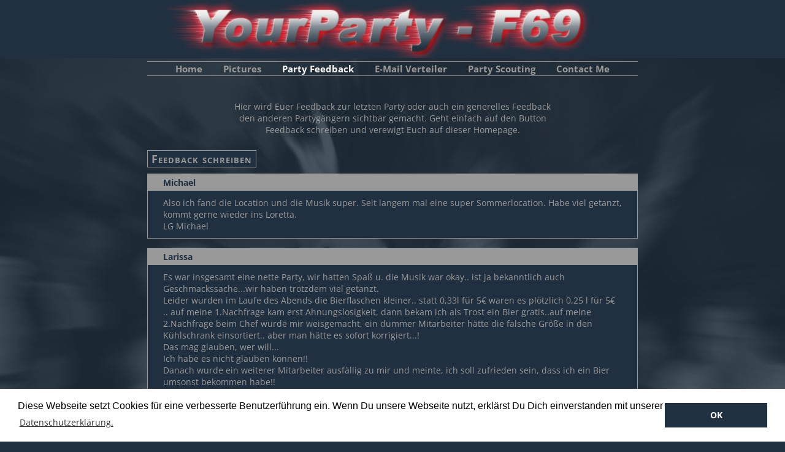

--- FILE ---
content_type: text/html; charset=UTF-8
request_url: https://yourparty-f69.de/gb.php?do=read&page=3
body_size: 8908
content:
<!DOCTYPE html>
<html dir="ltr" lang="de" xml:lang="de">
<head>
    <meta http-equiv="Content-Type" content="text/html; charset=utf-8" />
	<meta name="viewport" content="width=device-width" />
    <title>YourParty-f69</title>
    <style>@font-face{font-family:'Open Sans';font-style:normal;font-weight:400;font-display:swap;src:local(''),url('fonts/open-sans/open-sans-400.woff2') format('woff2')}@font-face{font-family:'Open Sans';font-style:normal;font-weight:700;font-display:swap;src:local(''),url('fonts/open-sans/open-sans-700.woff2') format('woff2')}@font-face{font-family:'Open Sans Condensed';font-style:normal;font-weight:700;font-display:swap;src:local(''),url('fonts/open-sans-condensed/open-sans-condensed-700.woff2') format('woff2')}body,html{margin:0;padding:0}body{background:#203040 url(/pics/back2.jpg) repeat;background-size:100% auto;color:#999;min-width:300px}a,body,input,option,select,td,textarea,th{font-size:14px;font-family:'Open Sans',sans-serif}input[type=email],input[type=password],input[type=text],select,textarea{background-color:#fff;border:1px solid #999;box-sizing:border-box;padding:2px 3px;width:100%}button,input[type=submit]{background-color:#203040;border:1px solid #999;color:#999;cursor:pointer;font-variant:small-caps;font-weight:700;font-size:18px;letter-spacing:1px;margin:10px 0}table{border:0;width:100%}td,th{vertical-align:top;text-align:left}h1,h2{font-size:20px;font-weight:700}a{color:#999;text-decoration:none}.b{font-weight:700}.u{text-decoration:underline}.c{text-align:center}.r{text-align:right}img{border:0 none}form{margin:0 auto;padding:0 15%}.yellow{color:#cb9}.red{color:red}.blue{color:#00bdfd}.white{color:#fff}.tboben{border-top:1px solid #999;border-bottom:1px solid #999}.tbunten{border-bottom:1px solid #999}.tbnuroben{border-top:1px solid #999}input#nickname{display:none}.clearfix:after{display:table;clear:both;content:" "}.button{border:1px solid #666;background-color:#fff;font-weight:700;padding:10px 20px;border-radius:33px;color:#666;text-shadow:none;margin:0 0 10px 10px}.button--right{float:right}#content,#logoWrapper{padding:0 30px}#logoWrapper{background-color:#203040}#content{margin:0 auto;max-width:800px}#logo{display:block;margin:0 auto 5px;width:100%;max-width:743px}#header{margin-bottom:40px}#footer{height:24px;border-top:1px solid #999;margin:50px auto 20px auto}#footer a{float:right;line-height:24px;margin-right:19px;font-size:15px}#mainmenu{border-top:1px solid #999;border-bottom:1px solid #999;font-weight:700;margin:0 auto 0 auto;text-align:center;list-style:none;overflow:auto;padding:0}#mainmenu li{display:inline-block;margin:1px 15px}#mainmenu li:first-child{margin-left:0}#mainmenu li:last-child{margin-right:0}#mainmenu a{font-size:15px}#footer .selected,#mainmenu .selected{color:#fff}#infobar{border-bottom:1px solid #999;padding:3px 0;margin-top:-40px}.marquee,.marqueelast{border:0 none;color:#999;background-color:transparent;font-variant:small-caps;text-align:right}.marquee{width:10pt;padding-right:1px}.marqueelast{width:14pt}#upcomingPartyButtons img{width:100%}.partyButton{display:block;clear:both;background:rgba(256,256,256,.15);text-shadow:.2em .2em .2em #111;margin:25px 0;color:#fff;font-family:'Open Sans Condensed',sans-serif;position:relative}.partyButton .left,.partyButton .middle,.partyButton .right{display:inline-block;box-sizing:border-box;font-weight:700;vertical-align:top;/*max-height:220px;*/overflow:hidden;position:relative}.partyButton .left{padding:1.5% 0;width:12%;text-align:center}.partyButton .right{padding:1.5%}.partyButton .middle{height:220px;background-size:cover;background-position:center center;position:relative;width:40%}.partyButton .right{width:45%;padding:1.5%}.partyButton .freeText{padding:1.5%}.partyButton .galleryButtonWrapper{background-size:cover;background-position:bottom}.partyButton .galleryButton{border:1px solid #666;background-color:#fff;font-weight:700;padding:2px 10px;position:absolute;right:10px;bottom:10px;border-radius:2px;color:#666;text-shadow:none}.partyButton .weekDay{margin:10px 0 10px 0;font-size:15px}.partyButton .eventDay{font-size:70px;line-height:55px}.partyButton .eventMonth{font-size:38px}.partyButton .startTime{margin-top:20px;font-size:15px}.partyButton .mobileDate{color:#fff;font-size:18px}.partyButton .headline1,.partyButton .text2{color:#cb9}.partyButton .headline2{line-height:1;margin:0 0 8px}.partyButton .text2{margin-top:6px}.partyButton-background{display:none}#silvesterContainer{margin:10px auto 0 auto;position:relative;width:394px;height:181px}#silvesterContainer .buyTickets{display:block;width:225px;height:78px;position:absolute;bottom:0;left:0}#oktoberfest{border:0;display:inline-block;vertical-align:top;width:480px}#oktoberfest td{padding:5px;vertical-align:top}#oktoberfestImages{max-width:310px;padding-left:50px;display:inline-block;vertical-align:top}#galleryList.oktoberfestList li{padding:8px 0 8px 10%;border-top:1px solid #999}#galleryList.oktoberfestList img{vertical-align:middle;margin-right:10px;display:inline-block}#galleryList.oktoberfestList a{vertical-align:middle;font-weight:700}#gbpages a{text-decoration:underline;margin:0 1px}#gbpages .active{font-weight:700;color:#fff;margin:0 1px}.post{background-color:#203040;border:1px solid #999;margin:0 auto 15px}.post__head{color:#203040;background-color:#999;padding:4px 25px;font-weight:700}.post__content{padding:10px 25px}.post__divider{height:1px;background-color:#999;margin:2px 25px;font-size:0}.post__comment-headline{padding:2px 25px;color:#fff;font-weight:700}.post__editor-bar{padding:2px 25px}.table{border-collapse:collapse}.table__cell{border-top:1px solid #999;padding:10px;vertical-align:middle}.table tr:last-child .table__cell{border-bottom:1px solid #999}.table__img{max-width:133px}.table--narrowed{margin:0 auto;width:75%}.table--images td:first-child{width:150px}#galleryList{padding:0 15%}#galleryList img{display:block;max-width:133px}#galleryList td{padding:10px;vertical-align:middle}.imgtable{margin:0 auto;list-style:none;width:536px;padding:0}.imgtable:after{display:table;clear:both;content:" "}.imgtable li{float:left;margin-left:1px;padding:2px}.imgtable li a{display:block;width:100px;height:66px;text-align:center;border:1px solid #666}.imgtable li img{max-width:100px;max-height:66px}.galleryheadline{font-size:23px;font-weight:700;margin:-10px 0 10px 0;text-align:center;color:#cb9}.galleryNavi{margin:0 auto;text-align:center}.galleryNavi a,.galleryNavi form{margin:0 2px;display:inline-block;text-align:center}.gallery-nav-lower-form{display:none}.galleryPagination{margin:10px auto;text-align:center}.galleryPagination a,.galleryPagination p{margin:0 5px;display:inline-block;vertical-align:text-bottom}.visible-medium-device,.visible-small-device{display:none}@media (max-width:859px){.visible-medium-device{display:block}.hidden-medium-device{display:none}#content,#logoWrapper{padding:0 20px}#mainmenu{border-top:2px solid #999}#mainmenu li{border-bottom:1px solid #999;margin:0;padding:3px 0;width:50%;float:left}.imgtable{width:430px}#galleryList,form{padding:0 10%}#oktoberfest,#oktoberfestImages{max-width:100%;width:100%}.partyButton{border:1px solid #999;margin-bottom:40px;background:transparent none}.partyButton .freeText{background:rgba(256,256,256,.15)}.partyButton .left{display:none}.partyButton .middle,.partyButton .right{width:100%;height:inherit;max-height:inherit;padding:14px}.partyButton .right{padding-top:7px}.partyButton .middle{padding-bottom:0;background-size:0}.partyButton .galleryButton{bottom:inherit;display:inline-block;margin:0 0 14px 14px;position:relative;right:inherit}.partyButton .middle .galleryButton{display:none}.partyButton-background{display:block;position:absolute;width:100%;height:100%;background-size:cover;background-position:center center;opacity:.5}.table--narrowed{padding:0}}@media (max-width:499px){.visible-small-device{display:block}.hidden-small-device{display:none}#content,#logoWrapper{padding:0 10px}#galleryList,form{padding:0}.imgtable{width:215px}.galleryNavi .gallery-nav-upper-form{display:none}.gallery-nav-lower-form{display:block}#oktoberfestImages{padding-left:0;text-align:center}}.cc-window{opacity:1;transition:opacity 1s ease}.cc-window.cc-invisible{opacity:0}.cc-animate.cc-revoke{transition:transform 1s ease}.cc-animate.cc-revoke.cc-top{transform:translateY(-2em)}.cc-animate.cc-revoke.cc-bottom{transform:translateY(2em)}.cc-animate.cc-revoke.cc-active.cc-bottom,.cc-animate.cc-revoke.cc-active.cc-top,.cc-revoke:hover{transform:translateY(0)}.cc-grower{max-height:0;overflow:hidden;transition:max-height 1s}.cc-link,.cc-revoke:hover{text-decoration:underline}.cc-revoke,.cc-window{position:fixed;overflow:hidden;box-sizing:border-box;font-family:Helvetica,Calibri,Arial,sans-serif;font-size:16px;line-height:1.5em;display:-ms-flexbox;display:flex;-ms-flex-wrap:nowrap;flex-wrap:nowrap;z-index:9999}.cc-window.cc-static{position:static}.cc-window.cc-floating{padding:2em;max-width:24em;-ms-flex-direction:column;flex-direction:column}.cc-window.cc-banner{padding:1em 1.8em;width:100%;-ms-flex-direction:row;flex-direction:row}.cc-revoke{padding:.5em}.cc-header{font-size:18px;font-weight:700}.cc-btn,.cc-close,.cc-link,.cc-revoke{cursor:pointer}.cc-link{opacity:.8;display:inline-block;padding:.2em}.cc-link:hover{opacity:1}.cc-link:active,.cc-link:visited{color:initial}.cc-btn{display:block;padding:.4em .8em;font-size:.9em;font-weight:700;border-width:2px;border-style:solid;text-align:center;white-space:nowrap}.cc-banner .cc-btn:last-child{min-width:140px}.cc-highlight .cc-btn:first-child{background-color:transparent;border-color:transparent}.cc-highlight .cc-btn:first-child:focus,.cc-highlight .cc-btn:first-child:hover{background-color:transparent;text-decoration:underline}.cc-close{display:block;position:absolute;top:.5em;right:.5em;font-size:1.6em;opacity:.9;line-height:.75}.cc-close:focus,.cc-close:hover{opacity:1}.cc-revoke.cc-top{top:0;left:3em;border-bottom-left-radius:.5em;border-bottom-right-radius:.5em}.cc-revoke.cc-bottom{bottom:0;left:3em;border-top-left-radius:.5em;border-top-right-radius:.5em}.cc-revoke.cc-left{left:3em;right:unset}.cc-revoke.cc-right{right:3em;left:unset}.cc-top{top:1em}.cc-left{left:1em}.cc-right{right:1em}.cc-bottom{bottom:1em}.cc-floating>.cc-link{margin-bottom:1em}.cc-floating .cc-message{display:block;margin-bottom:1em}.cc-window.cc-floating .cc-compliance{-ms-flex:1;flex:1}.cc-window.cc-banner{-ms-flex-align:center;align-items:center}.cc-banner.cc-top{left:0;right:0;top:0}.cc-banner.cc-bottom{left:0;right:0;bottom:0}.cc-banner .cc-message{-ms-flex:1;flex:1}.cc-compliance{display:-ms-flexbox;display:flex;-ms-flex-align:center;align-items:center;align-content:space-between}.cc-compliance>.cc-btn{-ms-flex:1;flex:1}.cc-btn+.cc-btn{margin-left:.5em}@media print{.cc-revoke,.cc-window{display:none}}@media screen and (max-width:900px){.cc-btn{white-space:normal}}@media screen and (max-width:414px) and (orientation:portrait),screen and (max-width:736px) and (orientation:landscape){.cc-window.cc-top{top:0}.cc-window.cc-bottom{bottom:0}.cc-window.cc-banner,.cc-window.cc-left,.cc-window.cc-right{left:0;right:0}.cc-window.cc-banner{-ms-flex-direction:column;flex-direction:column}.cc-window.cc-banner .cc-compliance{-ms-flex:1;flex:1}.cc-window.cc-floating{max-width:none}.cc-window .cc-message{margin-bottom:1em}.cc-window.cc-banner{-ms-flex-align:unset;align-items:unset}}.cc-floating.cc-theme-classic{padding:1.2em;border-radius:5px}.cc-floating.cc-type-info.cc-theme-classic .cc-compliance{text-align:center;display:inline;-ms-flex:none;flex:none}.cc-theme-classic .cc-btn{border-radius:5px}.cc-theme-classic .cc-btn:last-child{min-width:140px}.cc-floating.cc-type-info.cc-theme-classic .cc-btn{display:inline-block}.cc-theme-edgeless.cc-window{padding:0}.cc-floating.cc-theme-edgeless .cc-message{margin:2em 2em 1.5em}.cc-banner.cc-theme-edgeless .cc-btn{margin:0;padding:.8em 1.8em;height:100%}.cc-banner.cc-theme-edgeless .cc-message{margin-left:1em}.cc-floating.cc-theme-edgeless .cc-btn+.cc-btn{margin-left:0}.cols{display:flex;gap:2rem;flex-direction:column;width:100%}@media (min-width:870px){.cols{flex-direction:row}}.cols__right-col{min-width:260px;max-width:260px}.cols__right-col--img{display:flex;gap:.75rem;flex-direction:column;margin-top:2rem}.cols__right-col--img img{height:auto;width:100%}
</style>
</head>
<body>
<div id="logoWrapper">
	<a href="home.php">
		<img alt="YOURPARTY-F'69" src="pics/logo_main.jpg" id="logo"/>
	</a>
</div>
<div id="content">
	<div id="header">
		<ul id="mainmenu">
			<li><a href="home.php">Home</a></li>
			<li><a href="pics.php">Pictures</a></li>
			<li><a href="gb.php" class="selected">Party Feedback</a></li>
			<li><a href="newsletter.php">E-Mail Verteiler</a></li>
			<li><a href="partyscouting.php">Party Scouting</a></li>
			<li><a href="contact.php">Contact Me</a></li>
		</ul>
	</div>
	<p class="c">
		Hier wird Euer Feedback zur letzten Party oder auch ein generelles Feedback<br />
		den anderen Partygängern sichtbar gemacht. Geht einfach auf den Button<br />
		Feedback schreiben und verewigt Euch auf dieser Homepage.<br />
	</p>
    <form name="form" action="gb.php?do=compose" method="post" style="padding: 0;">
		<input type="submit" name="gbwritemessage" value="Feedback schreiben" />
    </form>
			<div style="border: 1px solid #999; margin: 0 auto 15px auto; background-color: #203040">
			<div style="color: #203040; background-color: #999; padding: 4px 25px 4px 25px; font-weight: bold">
				Michael			</div>
			<div style="padding: 10px 25px 10px 25px">Also ich fand die Location und die Musik super. Seit langem mal eine super Sommerlocation. Habe viel getanzt, kommt gerne wieder ins Loretta.<br />LG Michael</div>
											</div>
			<div style="border: 1px solid #999; margin: 0 auto 15px auto; background-color: #203040">
			<div style="color: #203040; background-color: #999; padding: 4px 25px 4px 25px; font-weight: bold">
				Larissa			</div>
			<div style="padding: 10px 25px 10px 25px">Es war insgesamt eine nette Party, wir hatten Spaß u. die Musik war okay.. ist ja bekanntlich auch Geschmackssache...wir haben  trotzdem viel getanzt.<br />Leider wurden im Laufe des Abends die Bierflaschen kleiner.. statt 0,33l für 5€ waren es plötzlich 0,25 l für 5€<br />.. auf meine 1.Nachfrage kam erst Ahnungslosigkeit, dann bekam ich als Trost ein Bier gratis..auf meine 2.Nachfrage beim Chef wurde mir weisgemacht, ein dummer Mitarbeiter hätte die falsche Größe in den Kühlschrank einsortiert.. aber man hätte es sofort korrigiert...! <br />Das mag glauben, wer will... <br />Ich habe es nicht glauben können!! <br />Danach wurde ein weiterer Mitarbeiter ausfällig zu mir und meinte, ich soll zufrieden sein, dass ich ein Bier umsonst bekommen habe!!<br />Was ist denn da los??.. denkt ihr, alle Gäste sind bescheuert?? <br />Ich glaube nicht, dass man sich das bieten lassen muss!!<br />Es ist einfach Betrug! <br />Ich wehre mich entschieden gegen diese Art der Abzocke. <br />Hat das Loretta sowas nötig??</div>
							<div style="height: 1px; background-color: #999; margin: 2px 25px; font-size: 0"></div>
										<div style="padding: 2px 25px 2px 25px; color: #fff; font-weight: bold">Kommentar:</div>
				<div style="padding: 2px 25px 8px 25px">Liebe Larissa, ich hatte es dann auch mitbekommen, allerdings recht spät. Ich kann Deinen Groll verstehen und grundsätzlich kann man das auch nicht entschuldigen. Gerne schreib mich doch unter Contact Me (siehe Reiter oben) direkt an. Dann würde ich gerne mit Dir "Face to Face" kommunizieren. Eines möchte ich klar stellen, an eine Abzocke glaube ich def. nicht und finde Deinen Gedankengang auch überzogen. Wenn ein Runner hektisch die Kühlschränke im laufenden Betrieb auffüllt, vielleicht neu dort arbeitet (weil es sau schwer ist überhaupt Gastropersonal zu finden), dann kann es passieren, dass die Person sich vergreift (oder 0,33 waren einfach alle und die anderen verfügbar oder der Getränkelieferant hat schlicht flasch geliefert........alles möglich). Hätte die Barkraft jetzt reagieren können und z.B. "nur" 4,- Euro abkassieren? Ja und nein, dann erstens darf die Barkraft das nicht mal spontan allein entscheiden und zweitens gab es bei dem computergesteuerten Kassensystem schlicht keine 4,- Euro Bier Taste. Das hätte man super flexibel a la Minute einpflegene müssen.....und das ist wiederum nicht wirklich einfach, glaub mir. Es war def. ärgerlich, aber sicher keine bewusste Abzocke !!! Lg, Fränk</div>
								</div>
			<div style="border: 1px solid #999; margin: 0 auto 15px auto; background-color: #203040">
			<div style="color: #203040; background-color: #999; padding: 4px 25px 4px 25px; font-weight: bold">
				Thomas			</div>
			<div style="padding: 10px 25px 10px 25px">.........stehen Heizpilze auch zur Verf&uuml;gung, soll ja recht frisch werden vorallem am Wannsee?</div>
											</div>
			<div style="border: 1px solid #999; margin: 0 auto 15px auto; background-color: #203040">
			<div style="color: #203040; background-color: #999; padding: 4px 25px 4px 25px; font-weight: bold">
				Thomas			</div>
			<div style="padding: 10px 25px 10px 25px">.........stehen Heizpilze auch zur Verf&uuml;gung, soll ja recht frisch werden vorallem am Wannsee?</div>
											</div>
			<div style="border: 1px solid #999; margin: 0 auto 15px auto; background-color: #203040">
			<div style="color: #203040; background-color: #999; padding: 4px 25px 4px 25px; font-weight: bold">
				Jeanny			</div>
			<div style="padding: 10px 25px 10px 25px">Danke f&uuml;r die super tolle Party in der Remise.<br />Die Location hat mir sehr gut gefallen.<br />W&uuml;rde mich mega freuen, wenn du mal wieder dort ne Party machst.</div>
											</div>
			<div style="border: 1px solid #999; margin: 0 auto 15px auto; background-color: #203040">
			<div style="color: #203040; background-color: #999; padding: 4px 25px 4px 25px; font-weight: bold">
				M.T.			</div>
			<div style="padding: 10px 25px 10px 25px">Hallo Fr&auml;nk, mal ein heftiges Lob f&uuml;r deine Party im Alice RoofTop. Sch&ouml;nes Ambiente, gepflegt, Klasse Personal, Getr&auml;nke und Barpersonal gut..... last but not least... schicke Frauen...<br />Danke daf&uuml;r ! Ich w&uuml;rde es sehr begr&uuml;&szlig;en, wenn du dort, zentral, vielleicht einmal im Quartal oder im Halbjahr eine Party veranstalten w&uuml;rdest. Ich h&auml;tte dazu auch weitere Interessenten....Mit nettem Gru&szlig; f&uuml;r deinen sch&ouml;nen Abend, M.T.</div>
											</div>
			<div style="border: 1px solid #999; margin: 0 auto 15px auto; background-color: #203040">
			<div style="color: #203040; background-color: #999; padding: 4px 25px 4px 25px; font-weight: bold">
				Nik&ouml;lsche			</div>
			<div style="padding: 10px 25px 10px 25px">Danke f&uuml;r die sch&ouml;ne Party am Mittwochabend im Rooftop des Living. Tolle Location, tolle Partyg&auml;nger, tolle Musik. Mehr geht nicht :-)<br />LG</div>
											</div>
			<div style="border: 1px solid #999; margin: 0 auto 15px auto; background-color: #203040">
			<div style="color: #203040; background-color: #999; padding: 4px 25px 4px 25px; font-weight: bold">
				Robert			</div>
			<div style="padding: 10px 25px 10px 25px">Lieber Fränk<br />Danke für die tolle Sommer Rooftop Party gestern. Wir hatten in unserer 10er Gruppe super viel Spaß und nach dem ersten riesigen Andrang an der Bar war auch alles super. <br />Location grandios (bis auf Lautstärke der Musik), DJ ganz toll, abwechslungsreich m und hat sogar unsere Wünsche erfüllt :), nette Mitarbeiter überall <br />Danke Dir für die Orga, wir hoffen, Du hattest auch Spaß und einen schönen Abend</div>
							<div style="height: 1px; background-color: #999; margin: 2px 25px; font-size: 0"></div>
										<div style="padding: 2px 25px 2px 25px; color: #fff; font-weight: bold">Kommentar:</div>
				<div style="padding: 2px 25px 8px 25px">Hi Robert, ja ich hatte auch einen super tollen Abend und bin dafür sehr, sehr dankbar. Ich durfte viele liebe Gespräche führen, aber natürlich auch den ein oder anderen Kritikpunkt gerne "bearbeitet":-). Dein Punkt Lautstärke: Da ist sie mal wieder, die nicht existente "Eierlegende-Wollmilch-Sau":-). Die "Kröte" Lautstärke MÜSSEN wir dort schlucken. Warum? Na weil das ein Wohngebiet ist und es "Deutschland-Like" ganz dolle Auflagen gibt (ehrlich gesagt zum Teil auch berechtigt oder würdet Ihr gerne neben einer lauten Disco wohnen?). Ab 22 Uhr sind die Türen zum Innenbereich zu schliessen und die Musikanlage hat natürlich einen Limiter. Mehr geht dann halt nicht. Im nächsten Jahr wird es dort nicht lauter sein, aber für meinen Geschmack ist die "Kröte schluckbar":-). Lg, Fränk</div>
								</div>
			<div style="border: 1px solid #999; margin: 0 auto 15px auto; background-color: #203040">
			<div style="color: #203040; background-color: #999; padding: 4px 25px 4px 25px; font-weight: bold">
				Patricia			</div>
			<div style="padding: 10px 25px 10px 25px">Hi Fr&auml;nk,<br />es war gestern mal wieder richtig sch&ouml;n und die alten Fr&auml;nk‘s Partys sind und bleiben die sch&ouml;nsten Partys. <br />Maxxim ist auch leider nicht so mein Ding. Das Publikum ist einfach nicht Fr&auml;nk‘s Party.<br />Umso sch&ouml;ner war es gestern mal wieder unter den altbekannten Gesicherten zu sein.<br />Beide DJ‘s waren super!<br />Gerne jederzeit wieder dort!!!!<br />Ein sch&ouml;nen Sonntag und mein Auto stand auch noch da, als wir gegangen sind.<br />Also, alles prima. </div>
											</div>
			<div style="border: 1px solid #999; margin: 0 auto 15px auto; background-color: #203040">
			<div style="color: #203040; background-color: #999; padding: 4px 25px 4px 25px; font-weight: bold">
				Frank S.			</div>
			<div style="padding: 10px 25px 10px 25px">Ich wollte ein riesen Lob für den DJ im grossen Dancefloor aussprechen, endlich mal wieder Musik im modernen Style bei Fränk und ich hatte das Gefühl es kam bei der Masse gut an. Leider wurde in den letzten Jahren immer die selbe Mucke gespielt, jetzt kommt mal wieder ein bisschen Abwechslung rein. War seit langem mal wieder ne richtig geile Party. Weiter so Fränk!!!</div>
							<div style="height: 1px; background-color: #999; margin: 2px 25px; font-size: 0"></div>
										<div style="padding: 2px 25px 2px 25px; color: #fff; font-weight: bold">Kommentar:</div>
				<div style="padding: 2px 25px 8px 25px">Hey Frank, lieben Dank für Dein konstruktives Feedback. Ja.......wechselnde/neue DJs sorgen definitiv für mehr Abwechslung/Input (großen Dank an DJ Peewee). Ich werde das definitiv weiter in den Focus stellen. Z.B. am 30.04. "Tanz in den Mai" im grandiosen ALICE ROOFTOP (Stilwerk) mit Resident JAM FM DJ Cooper. Ein wirklicher Künstler seines Fachs.....Lg, Fränk</div>
								</div>
		<p id="gbpages">
		Seiten:
											<a href="?do=read&amp;page=1">
					1				</a>
												<a href="?do=read&amp;page=2">
					2				</a>
												<span class="active">
					3				</span>
												<a href="?do=read&amp;page=4">
					4				</a>
												<a href="?do=read&amp;page=5">
					5				</a>
												<a href="?do=read&amp;page=6">
					6				</a>
												<a href="?do=read&amp;page=7">
					7				</a>
												<a href="?do=read&amp;page=8">
					8				</a>
												<a href="?do=read&amp;page=9">
					9				</a>
												<a href="?do=read&amp;page=10">
					10				</a>
												<a href="?do=read&amp;page=11">
					11				</a>
												<a href="?do=read&amp;page=12">
					12				</a>
												<a href="?do=read&amp;page=13">
					13				</a>
												<a href="?do=read&amp;page=14">
					14				</a>
												<a href="?do=read&amp;page=15">
					15				</a>
												<a href="?do=read&amp;page=16">
					16				</a>
												<a href="?do=read&amp;page=17">
					17				</a>
												<a href="?do=read&amp;page=18">
					18				</a>
												<a href="?do=read&amp;page=19">
					19				</a>
												<a href="?do=read&amp;page=20">
					20				</a>
												<a href="?do=read&amp;page=21">
					21				</a>
												<a href="?do=read&amp;page=22">
					22				</a>
												<a href="?do=read&amp;page=23">
					23				</a>
												<a href="?do=read&amp;page=24">
					24				</a>
												<a href="?do=read&amp;page=25">
					25				</a>
												<a href="?do=read&amp;page=26">
					26				</a>
												<a href="?do=read&amp;page=27">
					27				</a>
												<a href="?do=read&amp;page=28">
					28				</a>
												<a href="?do=read&amp;page=29">
					29				</a>
												<a href="?do=read&amp;page=30">
					30				</a>
												<a href="?do=read&amp;page=31">
					31				</a>
												<a href="?do=read&amp;page=32">
					32				</a>
												<a href="?do=read&amp;page=33">
					33				</a>
												<a href="?do=read&amp;page=34">
					34				</a>
												<a href="?do=read&amp;page=35">
					35				</a>
												<a href="?do=read&amp;page=36">
					36				</a>
												<a href="?do=read&amp;page=37">
					37				</a>
												<a href="?do=read&amp;page=38">
					38				</a>
												<a href="?do=read&amp;page=39">
					39				</a>
												<a href="?do=read&amp;page=40">
					40				</a>
												<a href="?do=read&amp;page=41">
					41				</a>
												<a href="?do=read&amp;page=42">
					42				</a>
												<a href="?do=read&amp;page=43">
					43				</a>
												<a href="?do=read&amp;page=44">
					44				</a>
												<a href="?do=read&amp;page=45">
					45				</a>
												<a href="?do=read&amp;page=46">
					46				</a>
												<a href="?do=read&amp;page=47">
					47				</a>
												<a href="?do=read&amp;page=48">
					48				</a>
												<a href="?do=read&amp;page=49">
					49				</a>
												<a href="?do=read&amp;page=50">
					50				</a>
												<a href="?do=read&amp;page=51">
					51				</a>
												<a href="?do=read&amp;page=52">
					52				</a>
												<a href="?do=read&amp;page=53">
					53				</a>
												<a href="?do=read&amp;page=54">
					54				</a>
												<a href="?do=read&amp;page=55">
					55				</a>
												<a href="?do=read&amp;page=56">
					56				</a>
												<a href="?do=read&amp;page=57">
					57				</a>
												<a href="?do=read&amp;page=58">
					58				</a>
												<a href="?do=read&amp;page=59">
					59				</a>
												<a href="?do=read&amp;page=60">
					60				</a>
												<a href="?do=read&amp;page=61">
					61				</a>
												<a href="?do=read&amp;page=62">
					62				</a>
												<a href="?do=read&amp;page=63">
					63				</a>
												<a href="?do=read&amp;page=64">
					64				</a>
												<a href="?do=read&amp;page=65">
					65				</a>
												<a href="?do=read&amp;page=66">
					66				</a>
												<a href="?do=read&amp;page=67">
					67				</a>
												<a href="?do=read&amp;page=68">
					68				</a>
												<a href="?do=read&amp;page=69">
					69				</a>
												<a href="?do=read&amp;page=70">
					70				</a>
												<a href="?do=read&amp;page=71">
					71				</a>
												<a href="?do=read&amp;page=72">
					72				</a>
												<a href="?do=read&amp;page=73">
					73				</a>
												<a href="?do=read&amp;page=74">
					74				</a>
												<a href="?do=read&amp;page=75">
					75				</a>
												<a href="?do=read&amp;page=76">
					76				</a>
												<a href="?do=read&amp;page=77">
					77				</a>
												<a href="?do=read&amp;page=78">
					78				</a>
												<a href="?do=read&amp;page=79">
					79				</a>
												<a href="?do=read&amp;page=80">
					80				</a>
												<a href="?do=read&amp;page=81">
					81				</a>
												<a href="?do=read&amp;page=82">
					82				</a>
												<a href="?do=read&amp;page=83">
					83				</a>
												<a href="?do=read&amp;page=84">
					84				</a>
												<a href="?do=read&amp;page=85">
					85				</a>
												<a href="?do=read&amp;page=86">
					86				</a>
												<a href="?do=read&amp;page=87">
					87				</a>
												<a href="?do=read&amp;page=88">
					88				</a>
												<a href="?do=read&amp;page=89">
					89				</a>
												<a href="?do=read&amp;page=90">
					90				</a>
												<a href="?do=read&amp;page=91">
					91				</a>
												<a href="?do=read&amp;page=92">
					92				</a>
												<a href="?do=read&amp;page=93">
					93				</a>
												<a href="?do=read&amp;page=94">
					94				</a>
												<a href="?do=read&amp;page=95">
					95				</a>
												<a href="?do=read&amp;page=96">
					96				</a>
												<a href="?do=read&amp;page=97">
					97				</a>
												<a href="?do=read&amp;page=98">
					98				</a>
												<a href="?do=read&amp;page=99">
					99				</a>
												<a href="?do=read&amp;page=100">
					100				</a>
												<a href="?do=read&amp;page=101">
					101				</a>
												<a href="?do=read&amp;page=102">
					102				</a>
												<a href="?do=read&amp;page=103">
					103				</a>
												<a href="?do=read&amp;page=104">
					104				</a>
												<a href="?do=read&amp;page=105">
					105				</a>
												<a href="?do=read&amp;page=106">
					106				</a>
												<a href="?do=read&amp;page=107">
					107				</a>
												<a href="?do=read&amp;page=108">
					108				</a>
												<a href="?do=read&amp;page=109">
					109				</a>
												<a href="?do=read&amp;page=110">
					110				</a>
												<a href="?do=read&amp;page=111">
					111				</a>
												<a href="?do=read&amp;page=112">
					112				</a>
												<a href="?do=read&amp;page=113">
					113				</a>
												<a href="?do=read&amp;page=114">
					114				</a>
												<a href="?do=read&amp;page=115">
					115				</a>
												<a href="?do=read&amp;page=116">
					116				</a>
												<a href="?do=read&amp;page=117">
					117				</a>
												<a href="?do=read&amp;page=118">
					118				</a>
												<a href="?do=read&amp;page=119">
					119				</a>
												<a href="?do=read&amp;page=120">
					120				</a>
												<a href="?do=read&amp;page=121">
					121				</a>
												<a href="?do=read&amp;page=122">
					122				</a>
												<a href="?do=read&amp;page=123">
					123				</a>
												<a href="?do=read&amp;page=124">
					124				</a>
												<a href="?do=read&amp;page=125">
					125				</a>
												<a href="?do=read&amp;page=126">
					126				</a>
												<a href="?do=read&amp;page=127">
					127				</a>
												<a href="?do=read&amp;page=128">
					128				</a>
												<a href="?do=read&amp;page=129">
					129				</a>
												<a href="?do=read&amp;page=130">
					130				</a>
												<a href="?do=read&amp;page=131">
					131				</a>
												<a href="?do=read&amp;page=132">
					132				</a>
												<a href="?do=read&amp;page=133">
					133				</a>
												<a href="?do=read&amp;page=134">
					134				</a>
												<a href="?do=read&amp;page=135">
					135				</a>
												<a href="?do=read&amp;page=136">
					136				</a>
												<a href="?do=read&amp;page=137">
					137				</a>
												<a href="?do=read&amp;page=138">
					138				</a>
												<a href="?do=read&amp;page=139">
					139				</a>
												<a href="?do=read&amp;page=140">
					140				</a>
												<a href="?do=read&amp;page=141">
					141				</a>
												<a href="?do=read&amp;page=142">
					142				</a>
												<a href="?do=read&amp;page=143">
					143				</a>
												<a href="?do=read&amp;page=144">
					144				</a>
												<a href="?do=read&amp;page=145">
					145				</a>
												<a href="?do=read&amp;page=146">
					146				</a>
												<a href="?do=read&amp;page=147">
					147				</a>
												<a href="?do=read&amp;page=148">
					148				</a>
												<a href="?do=read&amp;page=149">
					149				</a>
												<a href="?do=read&amp;page=150">
					150				</a>
												<a href="?do=read&amp;page=151">
					151				</a>
												<a href="?do=read&amp;page=152">
					152				</a>
												<a href="?do=read&amp;page=153">
					153				</a>
												<a href="?do=read&amp;page=154">
					154				</a>
												<a href="?do=read&amp;page=155">
					155				</a>
												<a href="?do=read&amp;page=156">
					156				</a>
												<a href="?do=read&amp;page=157">
					157				</a>
												<a href="?do=read&amp;page=158">
					158				</a>
												<a href="?do=read&amp;page=159">
					159				</a>
												<a href="?do=read&amp;page=160">
					160				</a>
												<a href="?do=read&amp;page=161">
					161				</a>
												<a href="?do=read&amp;page=162">
					162				</a>
												<a href="?do=read&amp;page=163">
					163				</a>
												<a href="?do=read&amp;page=164">
					164				</a>
												<a href="?do=read&amp;page=165">
					165				</a>
												<a href="?do=read&amp;page=166">
					166				</a>
												<a href="?do=read&amp;page=167">
					167				</a>
												<a href="?do=read&amp;page=168">
					168				</a>
												<a href="?do=read&amp;page=169">
					169				</a>
												<a href="?do=read&amp;page=170">
					170				</a>
												<a href="?do=read&amp;page=171">
					171				</a>
												<a href="?do=read&amp;page=172">
					172				</a>
												<a href="?do=read&amp;page=173">
					173				</a>
												<a href="?do=read&amp;page=174">
					174				</a>
												<a href="?do=read&amp;page=175">
					175				</a>
												<a href="?do=read&amp;page=176">
					176				</a>
												<a href="?do=read&amp;page=177">
					177				</a>
												<a href="?do=read&amp;page=178">
					178				</a>
												<a href="?do=read&amp;page=179">
					179				</a>
												<a href="?do=read&amp;page=180">
					180				</a>
												<a href="?do=read&amp;page=181">
					181				</a>
												<a href="?do=read&amp;page=182">
					182				</a>
												<a href="?do=read&amp;page=183">
					183				</a>
												<a href="?do=read&amp;page=184">
					184				</a>
												<a href="?do=read&amp;page=185">
					185				</a>
												<a href="?do=read&amp;page=186">
					186				</a>
												<a href="?do=read&amp;page=187">
					187				</a>
												<a href="?do=read&amp;page=188">
					188				</a>
												<a href="?do=read&amp;page=189">
					189				</a>
												<a href="?do=read&amp;page=190">
					190				</a>
												<a href="?do=read&amp;page=191">
					191				</a>
												<a href="?do=read&amp;page=192">
					192				</a>
												<a href="?do=read&amp;page=193">
					193				</a>
												<a href="?do=read&amp;page=194">
					194				</a>
												<a href="?do=read&amp;page=195">
					195				</a>
												<a href="?do=read&amp;page=196">
					196				</a>
												<a href="?do=read&amp;page=197">
					197				</a>
												<a href="?do=read&amp;page=198">
					198				</a>
												<a href="?do=read&amp;page=199">
					199				</a>
												<a href="?do=read&amp;page=200">
					200				</a>
												<a href="?do=read&amp;page=201">
					201				</a>
												<a href="?do=read&amp;page=202">
					202				</a>
												<a href="?do=read&amp;page=203">
					203				</a>
												<a href="?do=read&amp;page=204">
					204				</a>
												<a href="?do=read&amp;page=205">
					205				</a>
												<a href="?do=read&amp;page=206">
					206				</a>
												<a href="?do=read&amp;page=207">
					207				</a>
												<a href="?do=read&amp;page=208">
					208				</a>
												<a href="?do=read&amp;page=209">
					209				</a>
												<a href="?do=read&amp;page=210">
					210				</a>
												<a href="?do=read&amp;page=211">
					211				</a>
												<a href="?do=read&amp;page=212">
					212				</a>
												<a href="?do=read&amp;page=213">
					213				</a>
												<a href="?do=read&amp;page=214">
					214				</a>
												<a href="?do=read&amp;page=215">
					215				</a>
												<a href="?do=read&amp;page=216">
					216				</a>
												<a href="?do=read&amp;page=217">
					217				</a>
												<a href="?do=read&amp;page=218">
					218				</a>
												<a href="?do=read&amp;page=219">
					219				</a>
												<a href="?do=read&amp;page=220">
					220				</a>
												<a href="?do=read&amp;page=221">
					221				</a>
												<a href="?do=read&amp;page=222">
					222				</a>
												<a href="?do=read&amp;page=223">
					223				</a>
												<a href="?do=read&amp;page=224">
					224				</a>
												<a href="?do=read&amp;page=225">
					225				</a>
												<a href="?do=read&amp;page=226">
					226				</a>
												<a href="?do=read&amp;page=227">
					227				</a>
												<a href="?do=read&amp;page=228">
					228				</a>
												<a href="?do=read&amp;page=229">
					229				</a>
												<a href="?do=read&amp;page=230">
					230				</a>
												<a href="?do=read&amp;page=231">
					231				</a>
												<a href="?do=read&amp;page=232">
					232				</a>
												<a href="?do=read&amp;page=233">
					233				</a>
												<a href="?do=read&amp;page=234">
					234				</a>
												<a href="?do=read&amp;page=235">
					235				</a>
												<a href="?do=read&amp;page=236">
					236				</a>
												<a href="?do=read&amp;page=237">
					237				</a>
												<a href="?do=read&amp;page=238">
					238				</a>
												<a href="?do=read&amp;page=239">
					239				</a>
												<a href="?do=read&amp;page=240">
					240				</a>
												<a href="?do=read&amp;page=241">
					241				</a>
												<a href="?do=read&amp;page=242">
					242				</a>
												<a href="?do=read&amp;page=243">
					243				</a>
												<a href="?do=read&amp;page=244">
					244				</a>
												<a href="?do=read&amp;page=245">
					245				</a>
												<a href="?do=read&amp;page=246">
					246				</a>
												<a href="?do=read&amp;page=247">
					247				</a>
												<a href="?do=read&amp;page=248">
					248				</a>
												<a href="?do=read&amp;page=249">
					249				</a>
												<a href="?do=read&amp;page=250">
					250				</a>
												<a href="?do=read&amp;page=251">
					251				</a>
												<a href="?do=read&amp;page=252">
					252				</a>
												<a href="?do=read&amp;page=253">
					253				</a>
												<a href="?do=read&amp;page=254">
					254				</a>
												<a href="?do=read&amp;page=255">
					255				</a>
												<a href="?do=read&amp;page=256">
					256				</a>
												<a href="?do=read&amp;page=257">
					257				</a>
												<a href="?do=read&amp;page=258">
					258				</a>
												<a href="?do=read&amp;page=259">
					259				</a>
												<a href="?do=read&amp;page=260">
					260				</a>
												<a href="?do=read&amp;page=261">
					261				</a>
												<a href="?do=read&amp;page=262">
					262				</a>
												<a href="?do=read&amp;page=263">
					263				</a>
												<a href="?do=read&amp;page=264">
					264				</a>
												<a href="?do=read&amp;page=265">
					265				</a>
												<a href="?do=read&amp;page=266">
					266				</a>
												<a href="?do=read&amp;page=267">
					267				</a>
												<a href="?do=read&amp;page=268">
					268				</a>
												<a href="?do=read&amp;page=269">
					269				</a>
												<a href="?do=read&amp;page=270">
					270				</a>
												<a href="?do=read&amp;page=271">
					271				</a>
												<a href="?do=read&amp;page=272">
					272				</a>
												<a href="?do=read&amp;page=273">
					273				</a>
												<a href="?do=read&amp;page=274">
					274				</a>
												<a href="?do=read&amp;page=275">
					275				</a>
												<a href="?do=read&amp;page=276">
					276				</a>
												<a href="?do=read&amp;page=277">
					277				</a>
												<a href="?do=read&amp;page=278">
					278				</a>
												<a href="?do=read&amp;page=279">
					279				</a>
												<a href="?do=read&amp;page=280">
					280				</a>
												<a href="?do=read&amp;page=281">
					281				</a>
												<a href="?do=read&amp;page=282">
					282				</a>
												<a href="?do=read&amp;page=283">
					283				</a>
												<a href="?do=read&amp;page=284">
					284				</a>
												<a href="?do=read&amp;page=285">
					285				</a>
												<a href="?do=read&amp;page=286">
					286				</a>
												<a href="?do=read&amp;page=287">
					287				</a>
												<a href="?do=read&amp;page=288">
					288				</a>
						</p>
	<div id="footer">
        <a href="agb.php" >AGB</a>
        <a href="datenschutzerklaerung.php" >Datenschutzerkl&auml;rung</a>
        <a href="impressum.php" >Impressum</a>
	</div>
	</div><!-- #content -->
<script type="text/javascript" src="js/cookie-banner.min.js" async="async"></script>
</body>
</html>

